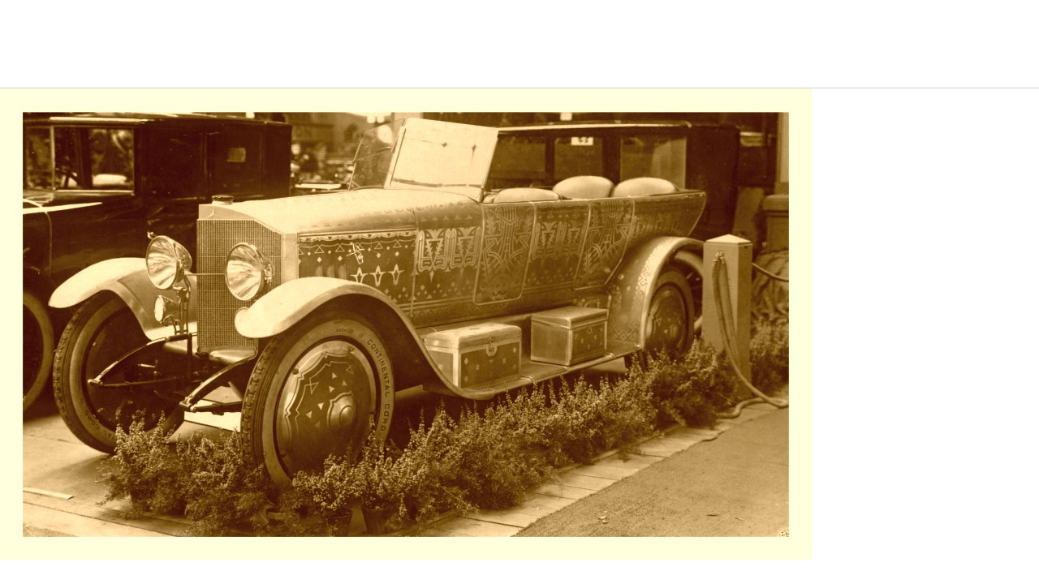

--- FILE ---
content_type: text/html; charset=ISO-8859-1
request_url: http://70724.homepagemodules.de/file.php?url=http%3A%2F%2Ffiles.homepagemodules.de%2Fb70724%2Ff48t752p9933835n4.jpg&r=&content=RE%3A_SS_Seehausen_%26amp%3B_Staar_Schlesienwerk_%28_1920-1932_%29
body_size: 383
content:
<!DOCTYPE HTML PUBLIC "-//W3C//DTD HTML 4.01 Frameset//EN" "http://www.w3.org/TR/html4/frameset.dtd">
<html>
 <head>
  <title></title>
 </head>
<frameset rows="108,*" border=1>
  <frame src="filead.php?content=RE:_SS_Seehausen_&amp;_Staar_Schlesienwerk_(_1920-1932_)">
  <frame name="all" src="http://files.homepagemodules.de/b70724/f48t752p9933835n4.jpg">
</frameset>
<!--   <script src="http://layer-ads.de/la-5558-subid:File.js" type="text/javascript"></script>
-->
  </head> 
  <body>
   </body>
  
</html>
